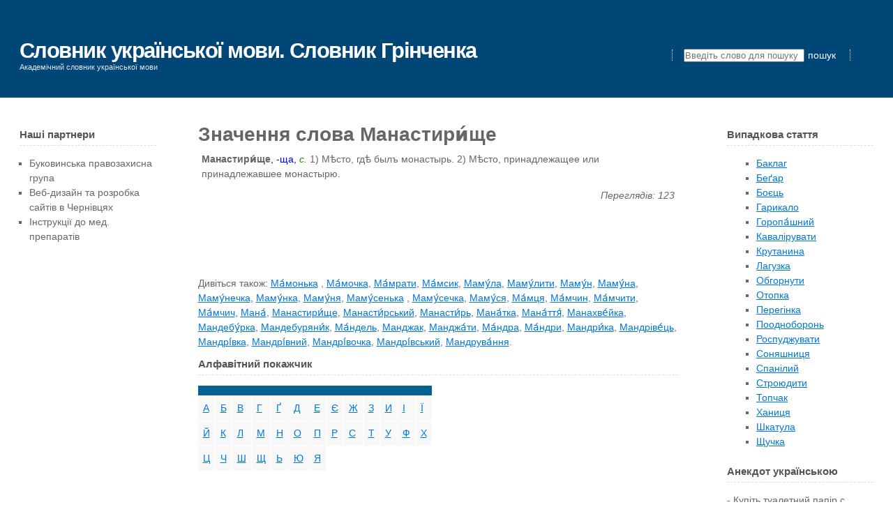

--- FILE ---
content_type: text/html; charset=utf-8
request_url: https://grinchenko.org.ua/index/word/manastyryshhe
body_size: 3032
content:
<!DOCTYPE html>
<html>
<head>
  <meta http-equiv="content-type" content="text/html; charset=utf-8">
  <meta name="viewport" content="width=device-width">
  <title>Значення слова Манастири́ще, Манастирище значення слова</title>
  <meta name="keywords" content="Манастири́ще значення слова, manastyryshhe">
  <meta name="description" content="Словник Грінченка. Слово Манастири́ще">
  <link rel="stylesheet" type="text/css" href="/template/css/default_min.css">
  <script type="text/javascript">
  document.addEventListener("DOMContentLoaded", function(event) {
  document.getElementsByClassName("go_search")[0].addEventListener("click", function(){document.getElementsByClassName("search_form")[0].submit();});
  document.getElementsByTagName('img')[0].style.display = 'block';
  });
  </script>
</head>
<body>
  <div id="outer">
    <div id="header">
      <h2><a href="/">Словник української мови. Словник Грінченка</a></h2><span class="sub">Академічний словник української мови</span>
    </div>
    <div id="menu">
      <form class="search_form" action="https://grinchenko.org.ua/index/search" method="get">
        <ul>
          <li><input type="text" name="keyword" placeholder="Введіть слово для пошуку"> <span class="go_search">пошук</span></li>
          <li>&nbsp;</li>
        </ul>
      </form>
    </div>
    <div id="content">
      <div id="tertiaryContent">
        <h3>Випадкова стаття</h3>
        <div style="margin-left: 2em">
          <ul>
            <li>
              <a href="/index/word/baklagh">Баклаг</a>
            </li>
            <li>
              <a href="/index/word/begar">Беґар</a>
            </li>
            <li>
              <a href="/index/word/bojec~j">Боєць</a>
            </li>
            <li>
              <a href="/index/word/gharykalo">Гарикало</a>
            </li>
            <li>
              <a href="/index/word/ghoropashnyj">Горопа́шний</a>
            </li>
            <li>
              <a href="/index/word/kavaliruvaty">Кавалірувати</a>
            </li>
            <li>
              <a href="/index/word/krutanyna">Крутанина</a>
            </li>
            <li>
              <a href="/index/word/laghuzka">Лагузка</a>
            </li>
            <li>
              <a href="/index/word/obghornuty">Обгорнути</a>
            </li>
            <li>
              <a href="/index/word/otopka">Отопка</a>
            </li>
            <li>
              <a href="/index/word/pereghinka">Перегінка</a>
            </li>
            <li>
              <a href="/index/word/poodnoboron~j">Поодноборонь</a>
            </li>
            <li>
              <a href="/index/word/rospudzhuvaty">Роспуджувати</a>
            </li>
            <li>
              <a href="/index/word/sonjashnycja">Соняшниця</a>
            </li>
            <li>
              <a href="/index/word/spanilyj">Спанілий</a>
            </li>
            <li>
              <a href="/index/word/strojudyty">Строюдити</a>
            </li>
            <li>
              <a href="/index/word/topchak">Топчак</a>
            </li>
            <li>
              <a href="/index/word/khanycja">Ханиця</a>
            </li>
            <li>
              <a href="/index/word/shkatula">Шкатула</a>
            </li>
            <li>
              <a href="/index/word/shhuchka">Щучка</a>
            </li>
          </ul>
        </div>
        <div class="xbg"></div>
        <h3>Анекдот українською</h3>
        <p>- Купіть туалетний папір с портретами Путіна!<br>
        - Ні, дякую - брезгую</p>
        <h3>Найчастіше шукають</h3>
        <div style="margin-left: 2em">
          <ul>
            <li>
              <a href="/index/word/vidsakhnutysja">Відсахнутися</a>
            </li>
            <li>
              <a href="/index/word/odzhe">Одже</a>
            </li>
            <li>
              <a href="/index/word/pryjizdzhaty">Приїзджати</a>
            </li>
            <li>
              <a href="/index/word/pughut~jkalo">Пугутькало</a>
            </li>
            <li>
              <a href="/index/word/ponedilkuvaty">Понеділкувати</a>
            </li>
            <li>
              <a href="/index/word/kavjar">Кав&#39;яр</a>
            </li>
            <li>
              <a href="/index/word/brenity">Бреніти</a>
            </li>
            <li>
              <a href="/index/word/tysyna">Тисина</a>
            </li>
            <li>
              <a href="/index/word/baryl~jce">Барильце</a>
            </li>
            <li>
              <a href="/index/word/skradatysja">Скрадатися</a>
            </li>
          </ul>
        </div>
        <div class="xbg"></div>
      </div>
      <div id="primaryContentContainer">
        <div id="primaryContent">
          <div>
            <h1>Значення слова Манастири́ще</h1>
            <div class="Манастири́ще wm">
              <div class='word_explanation'>
                <span class="word">Манастири́ще</span><span class="ending">, -ща,</span> <span class="grammar">с.</span> <span class="meaning_number">1)</span> Мѣсто, гдѣ былъ монастырь. <span class="meaning_number">2)</span> Мѣсто, принадлежащее или принадлежавшее монастырю.
              </div>
              <div class="cl h10">
                &nbsp;
              </div>
              <div class="w">
                Переглядів: 123
              </div>
            </div>
            <div>
              <a href="/grinchenko/hrinchenko_slovnik_tom_2_storinka-0403.jpg" target="_blank"><img height="100" width="65" src="/grinchenko/thumbnails/hrinchenko_slovnik_tom_2_storinka-0403.jpg" title='Переглянути оригінал тлумачення слова Манастирище'></a>
            </div>
            <div>
              Дивіться також: <a href="/index/word/mamon~jka-">Ма́монька</a> , <a href="/index/word/mamochka">Ма́мочка</a>, <a href="/index/word/mamraty">Ма́мрати</a>, <a href="/index/word/mamsyk">Ма́мсик</a>, <a href="/index/word/mamula">Маму́ла</a>, <a href="/index/word/mamulyty">Маму́лити</a>, <a href="/index/word/mamun">Маму́н</a>, <a href="/index/word/mamuna">Маму́на</a>, <a href="/index/word/mamunechka">Маму́нечка</a>, <a href="/index/word/mamunka">Маму́нка</a>, <a href="/index/word/mamunja">Маму́ня</a>, <a href="/index/word/mamusen~jka-">Маму́сенька</a> , <a href="/index/word/mamusechka">Маму́сечка</a>, <a href="/index/word/mamusja">Маму́ся</a>, <a href="/index/word/mamcja">Ма́мця</a>, <a href="/index/word/mamchyn">Ма́мчин</a>, <a href="/index/word/mamchyty">Ма́мчити</a>, <a href="/index/word/mamchych">Ма́мчич</a>, <a href="/index/word/mana">Мана́</a>, <a href="/index/word/manastyryshhe">Манастири́ще</a>, <a href="/index/word/manastyrs~jkyj">Манасти́рський</a>, <a href="/index/word/manastyr~j">Манасти́рь</a>, <a href="/index/word/manatka">Мана́тка</a>, <a href="/index/word/manattja">Мана́ття́</a>, <a href="/index/word/manakhvejka">Манахве́йка</a>, <a href="/index/word/mandeburka">Мандебу́рка</a>, <a href="/index/word/mandeburjanyk">Мандебуряни́к</a>, <a href="/index/word/mandel~j">Ма́ндель</a>, <a href="/index/word/mandzhak">Манджак</a>, <a href="/index/word/mandzhaty">Манджа́ти</a>, <a href="/index/word/mandra">Ма́ндра</a>, <a href="/index/word/mandry">Ма́ндри</a>, <a href="/index/word/mandryka">Мандри́ка</a>, <a href="/index/word/mandrivec~j">Мандріве́ць</a>, <a href="/index/word/mandrivka">Мандрі́вка</a>, <a href="/index/word/mandrivnyj">Мандрі́вний</a>, <a href="/index/word/mandrivochka">Мандрі́вочка</a>, <a href="/index/word/mandrivs~jkyj">Мандрі́вський</a>, <a href="/index/word/mandruvannja">Мандрува́ння</a>.
            </div>
          </div>
          <div class="cl h10"></div>
          <h3>Алфавітний покажчик</h3>
          <table>
            <tr class="rowH">
              <th></th>
              <th></th>
              <th></th>
              <th></th>
              <th></th>
              <th></th>
              <th></th>
              <th></th>
              <th></th>
              <th></th>
              <th></th>
              <th></th>
              <th></th>
            </tr>
            <tr class="rowA">
              <td>
                <a href="/index/list/a">А</a>
              </td>
              <td>
                <a href="/index/list/b">Б</a>
              </td>
              <td>
                <a href="/index/list/v">В</a>
              </td>
              <td>
                <a href="/index/list/gh">Г</a>
              </td>
              <td>
                <a href="/index/list/ge">Ґ</a>
              </td>
              <td>
                <a href="/index/list/d">Д</a>
              </td>
              <td>
                <a href="/index/list/e">Е</a>
              </td>
              <td>
                <a href="/index/list/je">Є</a>
              </td>
              <td>
                <a href="/index/list/zh">Ж</a>
              </td>
              <td>
                <a href="/index/list/z">З</a>
              </td>
              <td>
                <a href="/index/list/y">И</a>
              </td>
              <td>
                <a href="/index/list/i">І</a>
              </td>
              <td>
                <a href="/index/list/ji">Ї</a>
              </td>
            </tr>
            <tr class="rowA">
              <td>
                <a href="/index/list/j">Й</a>
              </td>
              <td>
                <a href="/index/list/k">К</a>
              </td>
              <td>
                <a href="/index/list/l">Л</a>
              </td>
              <td>
                <a href="/index/list/m">М</a>
              </td>
              <td>
                <a href="/index/list/n">Н</a>
              </td>
              <td>
                <a href="/index/list/o">О</a>
              </td>
              <td>
                <a href="/index/list/p">П</a>
              </td>
              <td>
                <a href="/index/list/r">Р</a>
              </td>
              <td>
                <a href="/index/list/s">С</a>
              </td>
              <td>
                <a href="/index/list/t">Т</a>
              </td>
              <td>
                <a href="/index/list/u">У</a>
              </td>
              <td>
                <a href="/index/list/f">Ф</a>
              </td>
              <td>
                <a href="/index/list/kh">Х</a>
              </td>
            </tr>
            <tr class="rowA">
              <td>
                <a href="/index/list/c">Ц</a>
              </td>
              <td>
                <a href="/index/list/ch">Ч</a>
              </td>
              <td>
                <a href="/index/list/sh">Ш</a>
              </td>
              <td>
                <a href="/index/list/shh">Щ</a>
              </td>
              <td>
                <a href="/index/list/~j">Ь</a>
              </td>
              <td>
                <a href="/index/list/ju">Ю</a>
              </td>
              <td>
                <a href="/index/list/ja">Я</a>
              </td>
            </tr>
          </table>
        </div>
      </div>
      <div id="secondaryContent">
        <h3>Наші партнери</h3>
        <ul>
          <li>Буковинська правозахисна група</li>
          <li>Веб-дизайн та розробка сайтів в Чернівцях</li>
          <li>Інструкції до мед. препаратів</li>
        </ul>
        <div class="xbg"></div>
      </div>
      <div class="clear"></div>
    </div>
    <div id="footer">
      <p>Розроблено студією веб-дизайну DR SOFTWARE</p>
      <p>Розробка сайтів в Чернівцях, Львові, Івано-Франківську</p>
    </div>
  </div>
<script defer src="https://static.cloudflareinsights.com/beacon.min.js/vcd15cbe7772f49c399c6a5babf22c1241717689176015" integrity="sha512-ZpsOmlRQV6y907TI0dKBHq9Md29nnaEIPlkf84rnaERnq6zvWvPUqr2ft8M1aS28oN72PdrCzSjY4U6VaAw1EQ==" data-cf-beacon='{"version":"2024.11.0","token":"4f976fea26b84fdb8f3340aa587912db","r":1,"server_timing":{"name":{"cfCacheStatus":true,"cfEdge":true,"cfExtPri":true,"cfL4":true,"cfOrigin":true,"cfSpeedBrain":true},"location_startswith":null}}' crossorigin="anonymous"></script>
</body>
</html>
